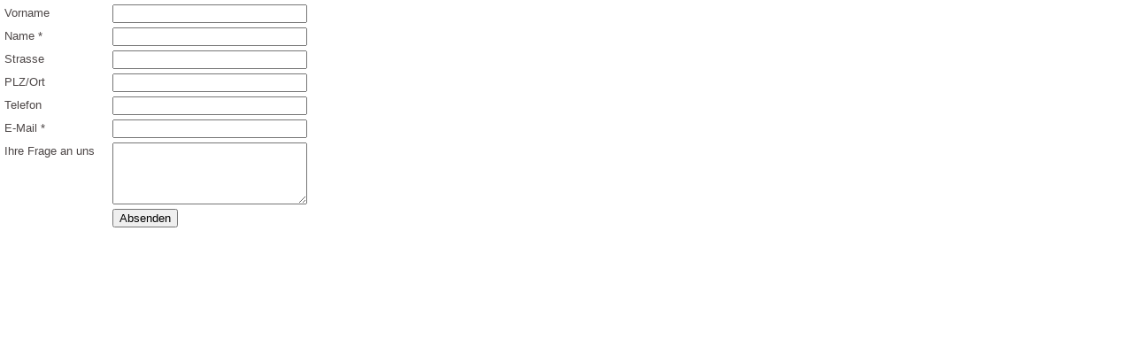

--- FILE ---
content_type: text/html; charset=UTF-8
request_url: https://hotel-moselkern.de/kontaktform.php
body_size: 1963
content:
<style type="text/css">
<!--
.kont_form {
	background-color: #FFFFFF;
	color: #4D4747;
	font: normal 13px Arial, Helvetica, sans-serif;
	line-height: 160%;
}

a {
	text-decoration: none;
	color: #AC3A02;
}

a:hover {
	text-decoration: underline;
	color: #AC3A02;
}


-->
</style>
<body bgcolor="#FFFFFF" style="margin: 0px; padding: 0px;">

<form action="kontaktformular.php" method="post">
<table border="0" width="500" cellspacing="5" cellpadding="0" class="kont_form">
	      <tr>
              <td valign="top" width="119">Vorname </td>
	            <td width="76%"><input style="width: 220px;" name="vorname" type="text" id="vorname"></td>
            </tr>
          <tr>
              <td valign="top" width="119">Name *</td>
              <td><input style="width: 220px;" name="name" type="text"></td>
            </tr>
			<tr>
              <td valign="top" width="119">Strasse </td>
	            <td><input style="width: 220px;" name="strasse" type="text" id="strasse"></td>
            </tr>
              <td valign="top" width="119">PLZ/Ort </td>
	            <td><input style="width: 220px;" name="ort" type="text" id="ort"></td>
            </tr>
            </tr>
              <td valign="top" width="119">Telefon </td>
	            <td><input style="width: 220px;" name="telefon" type="text" id="telefon"></td>
            </tr>
	          <tr>
              <td valign="top" width="119">E-Mail *</td>
	            <td><input style="width: 220px;" class="kont_input" name="email" type="text" id="email"></td>
            </tr>
            <tr>
              <td valign="top" width="119">Ihre Frage an uns&nbsp;&nbsp;</td>
              <td>
				<textarea style="width: 220;height:70" class="kont_text" name="nachricht" id="nachricht"></textarea></td>
            </tr>
            <tr>	
              <td valign="top" width="119">&nbsp;</td>
	           <td><input class="kont_but" name="senden" type="submit" value="Absenden"></td>
            </tr>
          </table>
          </form>
</body>